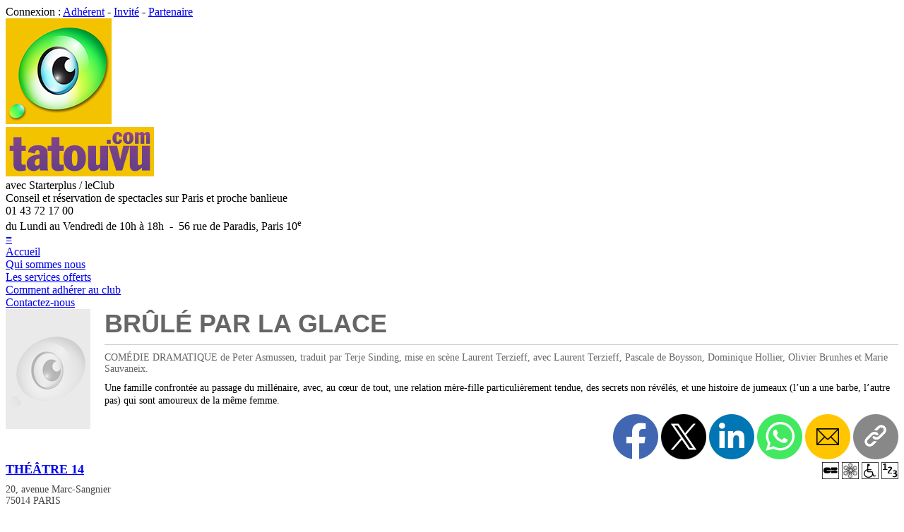

--- FILE ---
content_type: text/html; charset=UTF-8
request_url: http://www.tatouvu.com/w/wwa_FicheSpec/public/1727/spectacle-brule-par-la-glace.html
body_size: 19379
content:
<!DOCTYPE html>
<html xmlns="http://www.w3.org/1999/xhtml" xmlns:og="http://ogp.me/ns#" xml:lang="fr-FR" lang="fr-FR">
	<head>
		<!-- START PRE_HEAD -->

<meta charset="utf-8">

<meta http-equiv="X-UA-Compatible" content="IE=edge">
<meta http-equiv="Content-Security-Policy" content="default-src 'self';
	script-src 'self' 'unsafe-inline' 'unsafe-eval' https://www.googletagmanager.com;
	style-src 'self' 'unsafe-inline';
	img-src 'self' data: i.ytimg.com www.dailymotion.com www.googletagmanager.com *.tile.openstreetmap.org;
	frame-src 'self' https://www.youtube.com https://www.dailymotion.com https://player.vimeo.com https://www.google.com;
	connect-src 'self' https://www.google-analytics.com;
	object-src 'none';">

<meta name="generator" content="4D">
<meta name="author" content="www.lagoo.com">
<meta name="iphone" content="www.babdreams.com">
<meta name="publisher" content="Tatouvu">
<meta name="copyright" content="Copyright (c) 2004-2026 Tatouvu S.A.R.L.">


<meta name="robots" content="index, follow">

<meta name="description" content="L'actualité des spectacles et des théâtres sur Paris et sa région">



<meta name="viewport" content="width=device-width, initial-scale=1.0">

<meta name="theme-color" content="#FFFFFF">

<meta name="apple-itunes-app" content="app-id=431517872">
<meta name="google-play-app" content="app-id=com.lagoo.tatouvu"><!--jquery.smartbanner.js-->

<meta name="revisit-after" content="7 days">
<meta name="reply-to" content="info(a)tatouvu(.)com">
<meta name="owner" content="info(a)tatouvu(.)com">
<meta name="coverage" content="France">
<meta name="geo.country" content="fr">
<meta name="rating" content="General">
<meta name="distribution" content="Global">
<meta name="audience" content="all">
<meta name="category" content="Spectacle, Theatre, Concert, Sortie, Loisir, Reservation, Billet, Avis">

<link rel="home" href="http://www.tatouvu.com">


<link rel="sitemap" type="application/xml" href="http://www.tatouvu.com/w/wwa_SiteMapXML/sitemap.xml">

<link rel="shorcut icon" type="image/x-icon" href="/favicon.ico">
<link rel="icon" type="image/icon" href="/favicon.ico">
<link rel="apple-touch-icon" type="image/png" href="/apple-touch-icon.png">

<link rel="alternate" type="application/rss+xml" title="RSS - L'actu des spectacles" href="http://www.tatouvu.com/w/wwa_RssArti/articles.xml">		
<link rel="alternate" type="application/rss+xml" title="RSS - A l'affiche" href="http://www.tatouvu.com/w/wwa_RssSpec/spectacles.xml">

<link rel="stylesheet" href="/styles/style.css?v=3.1.1.1.0" type="text/css">

<link rel="stylesheet" href="/styles/responsive.css?v=3.1.1.1.1" type="text/css">




<script src="/scripts/tatouvu.js?v=6"></script>

<script src="/scripts/jquery/3.7.1/jquery-3.7.1.min.js"></script>


<script>
	// Define dataLayer and the gtag function.
	window.dataLayer = window.dataLayer || [];
	function gtag(){dataLayer.push(arguments);}

	// Default analytics_storage & ad_storage to 'denied'.
	gtag('consent', 'default', {
		'analytics_storage': 'denied',
		'ad_storage': 'denied'/*,
		'wait_for_update': 500*/
	});
</script>
<!-- Global site tag (gtag.js) - Google Analytics -->
<!--<script async src="https://www.googletagmanager.com/gtag/js?id=G-XDTXYKE9WR"></script>-->
<script>
	window.dataLayer = window.dataLayer || [];
	function gtag(){dataLayer.push(arguments);}
	
	var consent = getCookie("accept-cookies"); // tatouvu.js
	if (consent == "ok" || consent == "all" || consent == "analytics")
	{
		document.write('<'+'script async src="https://www.googletagmanager.com/gtag/js?id=G-XDTXYKE9WR"></'+'script>');
		
		gtag('js', new Date());
		/*gtag('config', 'UA-6564176-1');*/
		gtag('config', 'G-XDTXYKE9WR');
	}
</script>


<!-- END PRE_HEAD -->

		
		<link rel="canonical" href="http://www.tatouvu.com/w/wwa_FicheSpec/public/1727/spectacle-brule-par-la-glace.html">
		
		<meta name="keywords" content="BRÛLÉ PAR LA GLACE, spectacle, THÉÂTRE 14, théâtre, PARIS, avis, réservation, Starter Plus, Tatouvu, guide, sortie, conseil, critiques, reduc, online, billet, COMÉDIE DRAMATIQUE de Peter Asmussen, traduit par Terje Sinding, mise en scène Laurent Terzieff, avec Laurent Terzieff, Pascale de Boysson, Dominique Hollier, Olivier Brunhes et Marie Sauvaneix. " />
		
		<meta property="og:site_name" content="Tatouvu" />
		<meta property="og:title" content="BRÛLÉ PAR LA GLACE" />
		<meta property="og:description" content="COMÉDIE DRAMATIQUE de Peter Asmussen, traduit par Terje Sinding, mise en scène Laurent Terzieff, avec Laurent Terzieff, Pascale de Boysson, Dominique Hollier, Olivier Brunhes et Marie Sauvaneix. " />
		<meta property="og:type" content="website" />
		<meta property="og:locale" content="fr_FR" />
		<meta property="og:url" content="http://www.tatouvu.com/w/wwa_FicheSpec/public/1727/spectacle-brule-par-la-glace.html" />
		
		
		<meta name="twitter:card" content="summary" />
		<meta name="twitter:site" content="@Tatouvu" />
		<meta name="twitter:creator" content="@Tatouvu" />
		<meta name="twitter:title" content="BRÛLÉ PAR LA GLACE" />
		<meta name="twitter:description" content="COMÉDIE DRAMATIQUE de Peter Asmussen, traduit par Terje Sinding, mise en scène Laurent Terzieff, avec Laurent Terzieff, Pascale de Boysson, Dominique Hollier, Olivier Brunhes et Marie Sauvaneix. " />
		
		
		<meta name="starter:resp" content="BM" />
		
		<title>Tatouvu.com - Spectacle - BRÛLÉ PAR LA GLACE</title>
		
		<link rel="stylesheet" href="/scripts/fancybox/source/jquery.fancybox.css?v=2.1.5" type="text/css" media="screen" />
		<script defer src="/scripts/fancybox/source/jquery.fancybox.pack.js?v=2.1.5"></script>
		
		
		
		<link rel="stylesheet" href="/styles/fonts.css?v=1">
		
		<style>
			
			/*.spec_title { font-family: 'Arial Black', Gadget, sans-serif; font-size:24px; font-weight:bold; color:#666; }*/
			.spec_title { font-family:'Big Shoulders Display',sans-serif; font-size:36px; font-weight:900; color:#666; line-height:42px; }
			
			.resa_table { padding-top:0; background:#EEEEEE; }
			.resa_table table { width:100%; /*border:none;*/ border-spacing:1px; font-size:14px; }
			
			.resa_table thead tr { height:30px; background-color:#F4C300; }
			.resa_table th { color:#AB2900; font-weight:bold; text-align:center; }
			
			.resa_table tbody tr { height:30px; background-color:#FFF; }
			.resa_table td { color:#000; padding:2px; }
			
			.resa_table .selectable:hover { /*background-color:#F4C300;*/ }
			
			.actu li { margin-bottom: 5px; }
			.actu li:last-child { margin-bottom: 0px; }
			
			#progPublic { border-spacing:1px; padding-right:10px; }
			#progPublic thead td { text-align:center; color:#555555; padding:2px 5px 2px 5px; font-size:12px; }
			#progPublic tbody td { padding:2px 5px 5px 5px; vertical-align:bottom; }
			#progPublic tbody td div { background-color:#AB2900; color:white; padding:2px 5px 2px 5px; font-size:13px; margin-top:3px; }
			#progPublic a { background-color:#AB2900; color:white; }
			#progPublic a:hover {  }
			.weekend { background:#F5F5F5; }
			#progPublic .grey { background-color:#AAAAAA; }
			
			.video_spec { width:560px; height:315px; }
			
			.withPlayButton {
				display: inline-block;
				position:relative;
			}
			/*.withPlayButton:hover:before {
				background-color: transparent;
			}*/
			/*.withPlayButton:before {
				content: "";
				width: 100%;
				height: 100%;
				position: absolute;
				background-color: rgba(0, 0, 0, 0.3);
				left: 0; top: 0;
				-o-transition-property: all;
				-o-transition: 0.2s ease;
				-moz-transition-property: all;
				-moz-transition: 0.2s ease;
				-webkit-transition-property: all;
				-webkit-transition: 0.2s ease;
				transition-property: all;
				transition: 0.2s ease;
				margin: 0;
			}*/
			.withPlayButton:after {
				content: "";
				position: absolute;
				width: 60px;
				height: 60px;
				top: 50%; left: 50%;
				transform: translate(-50%,-50%);
				background: url('/images/picto/play-button.png');
				background-size: cover;
			}
			
			.repr_bell { width:18px; height:18px; position:relative; margin-left:5px; margin-bottom:-4px; cursor:pointer; }
			
			#emailPanel { width:500px; height:auto; top:50%; left:50%; margin-top:-180px; margin-left:-250px;}
			
			#wEmailTexte { width:95%; height:100px; resize: none; }
			
		</style>
		
		
		<style>
			
			@media (max-width: 500px) {
				#emailPanel { width:100%; left:unset; margin-left:unset; }
			}
			
			@media (max-width: 728px) {
				.video_spec { width:100%; height:auto; aspect-ratio:560/315; }
				.withPlayButton { width:100%; }
			}
			
		</style>
		
		
		<script>
			
			var tabNoSC = new Array();
			var tabNomSC = new Array();
			var tabPrenomSC = new Array();
			var tabEmailSC = new Array();
			
			function showEmailPanel()
			{
				showBackground('backgroundPanel');
				
				document.emailForm.wEmailTexte.value = '';
				checkSize('wEmailTexte', 500);
				
				//showDialog('emailPanel');
				document.getElementById('emailPanel').style.display = "block";
				document.emailForm.wNoSC.focus();
				
				return false;
			}
			
			function closeEmailPanel()
			{
				hideDialog('emailPanel');
				hideBackground('backgroundPanel');
				
				return false;
			}
			
			function sendEmail()
			{
				if (document.emailForm.wNomSC.value.length < 2)
				{
					alert('Veuillez saisir le nom du destinataire...');
					document.emailForm.wNomSC.focus();
					return false;
				}
				if (document.emailForm.wPrenomSC.value.length < 2)
				{
					alert('Veuillez saisir le prenom du destinataire...');
					document.emailForm.wPrenomSC.focus();
					return false;
				}
				if (document.emailForm.wEmailSC.value.length < 5)
				{
					alert('Veuillez saisir l\'adresse email du destinataire...');
					document.emailForm.wEmailSC.focus();
					return false;
				}
				if (! estEmailValide(document.emailForm.wEmailSC.value))
				{
					alert('L\'adresse email du destinataire n\'est pas valide...');
					document.emailForm.wEmailSC.focus();
					return false;
				}
				/*if (document.emailForm.wEmailTexte.value == '')
				{
					alert('Veuillez saisir votre message...');
					document.emailForm.wEmailTexte.focus();
					return false;
				}*/
				
				ok = confirm("Voulez-vous vraiment envoyer le message ?");
				
				return ok;
			}
			
			function checkSize(id, max)
			{
				var elem  =  document.getElementById( id );
				var len = elem.value.length;
				if ( len > max ) {
					elem.value = elem.value.substring( 0, max );
					len = max;
				}
				document.getElementById( id + 'Length' ).innerHTML = len;
			}
			
			function changePop()
			{
				var form = emailForm;
				if (form.elements['wNoSC'].selectedIndex == 0)
				{
					form.wNomSC.value = '';
					form.wPrenomSC.value = '';
					//form.wTelSC.value = '';
					form.wEmailSC.value = '';
					form.wNomSC.focus();
				}
				if (form.elements['wNoSC'].selectedIndex>0)
				{
					var noSC = form.elements['wNoSC'].value;
					
					for (var i=0; i<tabNoSC.length; i++)
					{
						if (tabNoSC[i] == noSC)
						{
							form.wNomSC.value = tabNomSC[i];
							form.wPrenomSC.value = convertAccent(tabPrenomSC[i]);
							//form.wTelSC.value = tabTelSC[i];
							form.wEmailSC.value = tabEmailSC[i];
							form.wEmailTexte.focus();
							break;
						}
					}
				}
			}
			
			function handleKeyPress()
			{
				//alert(window.event.keyCode);
				if (window.event.keyCode == 27)
				{
					document.emailForm.cancel.click();
				}
			}
			
			function clickPicture()
			{
				var pictLink =  document.getElementById('pictureLink');
				if (pictLink)
				{
					var e = document.createEvent('MouseEvents');
   					e.initEvent( 'click', true, true );
    				pictLink.dispatchEvent(e);
				}
			}
			
			/*** AJAX ***/
			
			var host = 'http://www.tatouvu.com/w';
			var ajax = null;
			
			function doRequest(method, url, data, completion)
			{
				if (ajax == null)
					ajax = new XMLHttpRequest(); // new getXMLObject(); // search.js
	
				if (ajax)
				{
					ajax.open(method, url, true);
					ajax.setRequestHeader("Content-type","application/x-www-form-urlencoded");
					ajax.onreadystatechange = function()
					{
						//console.log("ajax.readyState = " + ajax.readyState);
					
						if (ajax.readyState == 4)
						{
							if (ajax.status == 200)
							{
								//console.log("ajax.responseText = " + ajax.responseText);
						
								var response = JSON.parse(ajax.responseText);
								if (response.status == 'OK')
								{
									if (completion)
										completion();
								}
								else if (response.status == 'ERR')
								{
									alert('Le serveur a retourné une erreur...');
								}
								else
								{
									alert('Serveur indisponible...');
								}
							}
							else
							{
								alert('Problème de connexion...');
							}
						}
					}
					//ajax.send("spec="+noSpec);
					ajax.send(data);
				}
			}
			
			/*** FOLLOW SPEC ***/
			
			var noSpec = 1727;
			var isFollowing = false;
			var nbFollower = 0;
			
		
			function updateFollowButton()
			{
				var button = document.getElementById('follow_button');
				if (button)
				{
					button.innerHTML = isFollowing ? 'NE PLUS SUIVRE' : 'SUIVRE';
					button.className = isFollowing ? 'small_unfollow_button' : 'small_follow_button';
				}
			}
		
			function updateNbFollower()
			{
				var e = document.getElementById('nb_follower');
				if (e)
				{
					e.innerHTML = ''+nbFollower;
				}
			
				var s = document.getElementById('nb_follower_s');
				if (s)
				{
					s.innerHTML = nbFollower > 1 ? 'abonnés' : 'abonné';
				}
			}
			
			function followButtonClicked()
			{
				if (isFollowing)
				{
					if (confirm('Confirmez : Ne plus suivre ?'))
					{
						doRequest('POST', host+'/wwa_Ajax_UnfollowSpec', "spec="+noSpec, function() {
							nbFollower--;
							isFollowing = false;
							updateFollowButton();
							updateNbFollower();
						});
					}
				}
				else
				{
					doRequest('POST', host+'/wwa_Ajax_FollowSpec', "spec="+noSpec, function() {
						nbFollower++;
						isFollowing = true;
						updateFollowButton();
						updateNbFollower();
					});
				}
			}
			
			/*** Share ***/
			
			var url = "http://www.tatouvu.com/w/wwa_FicheSpec/public/1727/spectacle-brule-par-la-glace.html";
		
			function shareFacebook()
			{
				window.open("https://www.facebook.com/sharer/sharer.php?u=" + encodeURIComponent(url), "_blank");
			}
		
			function shareTwitter()
			{
				window.open("https://twitter.com/intent/tweet?url=" + encodeURIComponent(url), "_blank");
			}
		
			function shareLinkedin()
			{
				window.open("https://www.linkedin.com/sharing/share-offsite/?url=" + encodeURIComponent(url), "_blank");
			}
		
			function shareInstagram()
			{
				window.open("https://www.instagram.com/sharer.php?u=" + encodeURIComponent(url), "_blank");
			}
		
			function shareWhatsapp()
			{
				window.open("https://wa.me/?text=" + encodeURIComponent(url), "_blank");
			}
		
			function shareWhatsappMobile()
			{
				window.open("whatsapp://send?text=" + encodeURIComponent(url), "_blank");
			}
		
			function shareEmail()
			{
				window.open("mailto:?body=" + encodeURIComponent(url), "_blank");
			}
		
			function fallbackCopyTextToClipboard(text)
			{
				var textArea = document.createElement("textarea");
				textArea.value = text;

				// Avoid scrolling to bottom
				textArea.style.top = "0";
				textArea.style.left = "0";
				textArea.style.position = "fixed";

				document.body.appendChild(textArea);
				textArea.focus();
				textArea.select();

				try
				{
					var successful = document.execCommand('copy');
					/*var msg = successful ? 'successful' : 'unsuccessful';
					console.log('Fallback: Copying text command was ' + msg);*/
				}
				catch (err)
				{
					//console.error('Fallback: Oops, unable to copy', err);
				}

				document.body.removeChild(textArea);
			}
		
			function copyTextToClipboard(text)
			{
				if (!navigator.clipboard)
				{
					fallbackCopyTextToClipboard(text);
					return;
				}
				navigator.clipboard.writeText(text).then(function() {
					//console.log('Async: Copying to clipboard was successful!');
				}, function(err) {
					//console.error('Async: Could not copy text: ', err);
				});
			}
		
			function copyLink()
			{
				//this.clipboard.copyFromContent(url)
				/*if (typeof window.navigator.clipboard != 'undefined')
				{
					window.navigator.clipboard.writeText(url);
				}
				else
				{
					//document.execCommand("copy");
				}*/
				copyTextToClipboard(url);
			}
			
			/*** Deep link ***/
			
		
		
		
			
			/*** FOLLOW REPR ***/
			
			var followedRepr = [];
			
			function onMouseOverRepr(repr)
			{
				$('#img-repr-'+repr).attr('src', '/images/picto/notif-full-yellow.png')
			}
			
			function onMouseOutRepr(repr)
			{
				if (followedRepr.indexOf(repr) < 0)
					$('#img-repr-'+repr).attr('src', '/images/picto/notif-full-grey.png')
				else
					$('#img-repr-'+repr).attr('src', '/images/picto/notif-full-red.png')
			}
			
			function toggleFollowRepr(repr)
			{
				if (followedRepr.indexOf(repr) < 0)
				{
					if (confirm('Me prévenir en cas de disponibilité ?'))
					{
						doRequest('POST', host+'/wwa_Ajax_FollowRepr', "repr="+repr, function() {
							followedRepr.push(repr);
							$('#img-repr-'+repr).attr('src', '/images/picto/notif-full-red.png')
						});
					}
				}
				else
				{
					if (confirm('Ne plus me prévenir ?'))
					{
						doRequest('POST', host+'/wwa_Ajax_UnfollowRepr', "repr="+repr, function() {
							followedRepr.splice(followedRepr.indexOf(repr), 1);
							$('#img-repr-'+repr).attr('src', '/images/picto/notif-full-grey.png')
						});
					}
				}
			}
			
		</script>
		
		<script type="application/ld+json">
{
	"@context": "https://schema.org",
	"@graph": [

		{
			"@context": "https://schema.org",
			"@type": "WebSite",
			"name": "Tatouvu",
			"url": "http://www.tatouvu.com"
		},

		{
			"@context": "https://schema.org",
			"@type": "Organization",
			"name": "Tatouvu",
			"logo": "http://www.tatouvu.com/images/oeil-150.png",
			"url": "http://www.tatouvu.com",
			"address": {
				"@type": "PostalAddress",
				"addressLocality": "Paris",
				"postalCode": "75010",
				"streetAddress": "56 rue de Paradis",
				"addressCountry": "FR"
			},
			
			
			"aggregateRating": {
				"@type": "AggregateRating",
				"ratingValue": "4.83",
				"reviewCount": "703"
			},
			
			"contactPoint": [
				{
					"@type": "ContactPoint",
					"telephone": "+33 (0)1 43 72 17 00",
					"contactType": "customer service",
					"hoursAvailable": {
						"@type": "OpeningHoursSpecification",
						"dayOfWeek": ["Monday","Tuesday","Wednesday","Thursday","Friday"],
						"opens": "10:00:00+02:00",
						"closes": "18:00:00+02:00"
					}
				}
			],
			"sameAs": [
				"https://www.facebook.com/Tatouvu.StarterPlus/",
				"https://twitter.com/Tatouvu",
				"https://www.instagram.com/starterplustatouvu/",
				"https://www.youtube.com/user/Starterplus1Tatouvu",
				"https://www.pagesjaunes.fr/pros/09058688",
				"https://maps.app.goo.gl/T9a56nrupX3FWyh67"
			]
		},

		{
			"@context": "https://schema.org/",
			"@type": "WebPage",
			"name": "BRÛLÉ PAR LA GLACE",
			"url": "http://www.tatouvu.com/w/wwa_FicheSpec/public/1727/spectacle-brule-par-la-glace.html",
			"inLanguage": "fr",
			"dateCreated": "1999-12-01T00:00:00+00:00",
			"dateModified": "2000-03-30T00:00:00+00:00",
			"breadcrumb": {
				"@type": "BreadcrumbList",
				"itemListElement": [
					{
						"@type": "ListItem",
						"position": "1",
						"name": "Accueil",
						"item": "http://www.tatouvu.com"
					},
					{
						"@type": "ListItem",
						"position": "2",
						"name": "Spectacles",
						"item": "http://www.tatouvu.com/w/wwa_ListeSpecTous/public/tous-les-spectacles.html"
					}
				]
			}
		},
		
		{
			"@context": "https://schema.org",
			"@type": "TheaterEvent",
			"name": "BRÛLÉ PAR LA GLACE",
			"url": "http://www.tatouvu.com/w/wwa_FicheSpec/public/1727/spectacle-brule-par-la-glace.html",
			
			"description": "COMÉDIE DRAMATIQUE de Peter Asmussen, traduit par Terje Sinding, mise en scène Laurent Terzieff, avec Laurent Terzieff, Pascale de Boysson, Dominique Hollier, Olivier Brunhes et Marie Sauvaneix. ",
			
			"location": {
				"@type": "Place",
				"name": "THÉÂTRE 14",
				"url": "http://www.tatouvu.com/w/wwa_FicheThea/public/9/theatre-14.html",
				
				"sameAs": "http://theatre14.fr/",
				
				"address": {
					"@type": "PostalAddress",
					"addressLocality": "PARIS",
					"postalCode": "75014",
					"streetAddress": "20, avenue Marc-Sangnier",
					"addressCountry": "FR"
				}
			},
			"organizer": {
				"@type": "Organization",
				"name": "THÉÂTRE 14",
				"url": "http://www.tatouvu.com/w/wwa_FicheThea/public/9/theatre-14.html"
			},
			
        	
			"startDate": "2000-02-01T00:00:00+00:00",
			
			
        	"endDate": "2000-03-25T00:00:00+00:00",
        	
        	"eventAttendanceMode": "https://schema.org/OfflineEventAttendanceMode",
			"eventStatus": "https://schema.org/EventScheduled"
		}
		
	]
}
		</script>
		
		<!-- START POST_HEAD -->

<!-- Walou -->

<!-- END POST_HEAD -->

	</head>
	
	<body>
		<!-- START PRE_BODY -->

<noscript>
<div align="center">
	<div class="noscript">
		<div class="noscript-inner">
		<p><strong>Il semble que JavaScript soit d&eacute;sactiv&eacute;.</strong></p>
		<p>Vous devez activer JavaScript pour utiliser toutes les fonctionnalit&eacute;s du site.</p>
		</div>
	</div>
</div>
</noscript>



<div id="header_login">
	<div id="header_login_inner">
		<div id="header_search" style="display:none">
			<input id="header_search_input" type="text" name="search" placeholder="Recherche..." autocomplete="off" onfocus="tatouvu_search_focus(this)" onblur="tatouvu_search_blur(this)" oninput="tatouvu_search_input(this, 'http://www.tatouvu.com/w/wwa_Ajax_Search')">
			
			<div id="header_avis">
				<a href="http://www.tatouvu.com/w/wwa_ListeAvis/temoignages-des-adherents.html">Avis des adh&eacute;rents<!--&#x2605;&#x2605;&#x2605;&#x2605;&#x2605;--><div style="display:inline-block; position:relative; left:10px; top:3px;"><img class="img_star_19" src="/images/notes/star.png" align="top" alt=""><img class="img_star_19" src="/images/notes/star.png" alt=""><img class="img_star_19" src="/images/notes/star.png" alt=""><img class="img_star_19" src="/images/notes/star.png" alt=""><img class="img_star_19" src="/images/notes/halfstargrey.png" alt=""></div></a>
			</div>
			
		</div>
		<script>
			tatouvu_search_init();
		</script>
		
			Connexion : <a href="https://www.tatouvu.com/w/wwa_LoginAdh/acces-adherent.html" title="Acc&egrave;s adh&eacute;rent">Adh&eacute;rent</a> - <a href="https://www.tatouvu.com/w/wwa_LoginInv/acces-invite.html" title="Acc&egrave;s invit&eacute;">Invit&eacute;</a> - <a href="https://www.tatouvu.com/w/wwa_LoginPro/acces-partenaire.html" title="Acc&egrave;s partenaire">Partenaire</a>
		
	</div>
</div>

<div id="header">
	<div id="header_inner">
		
		<div id="header_logo">
			
				<a href="http://www.tatouvu.com/" title="Accueil">
			
			<img id="header_logo_img" src="/images/oeil-150.png" alt=""></a>
		</div>
		
		<div id="header_title">
			
				<a href="http://www.tatouvu.com/" title="Accueil">
			
			<img id="header_title_img" src="/images/tatouvu-210x70.png" alt=""></a>
		</div>
		
		<div id="header_starter">
			<div id="header_starter_title">
				avec Starterplus / leClub
			</div>
			<div id="header_starter_subtitle">
				Conseil et r&eacute;servation de spectacles sur Paris et proche banlieue
			</div>
		</div>
		
		<div id="header_phone">
			<div id="header_phone_title">
				01 43 72 17 00
			</div>
			<div id="header_phone_subtitle">
				du Lundi au Vendredi de 10h &agrave; 18h&nbsp; - &nbsp;56 rue de Paradis, Paris 10<sup>e</sup>
			</div>
		</div>
		
		<div id="search_result" style="display:none">
		</div>
		
		<div id="menu_background" style="display:none" onclick="toggleMenu();">
		</div>
		
		<div id="menu_button">
			<a href="#" title="Menu" onclick="toggleMenu(); return false;">≡</a>
		</div>
		<script>
			function toggleMenu()
			{
				/*var right_menu = document.getElementById('right_menu');
				if (right_menu.style.display == 'none')
					right_menu.style.display = 'inline-block';
				else
					right_menu.style.display = 'none';*/
				
				var right_menu = $("#right_menu");
				var menu_background = $("#menu_background");
				if (right_menu.css('display') == "none")
				{
					right_menu.css("display", "inline-block");
					//document.getElementById('right_menu').classList.remove("right_menu_hidden");
					menu_background.css("display", "block");
					right_menu.scrollTop(0);
				}
				else
				{
					right_menu.css("display", "none");
					//document.getElementById('right_menu').classList.add("right_menu_hidden");
					menu_background.css("display", "none");
				}
			}
			
			window.addEventListener("resize", function() {
				/*var right_menu = $("#right_menu");
				if (window_Width() > 1048 && right_menu.css('display') == "none")
				{
					right_menu.css("display", "inline-block");
				}*/
			});
			
		</script>
		
	</div>
</div>

<div id="header_menu">
	<div id="header_menu_inner">
		
		<div class="header_menu_item"><a href="http://www.tatouvu.com/" title="Accueil">Accueil</a></div>
		<div class="header_menu_item padding_left"><a href="http://www.tatouvu.com/w/wwa_FicheArti/webid/5/qui-sommes-nous.html" title="Qui sommes-nous ?" class="">Qui sommes nous</a></div>
		<div class="header_menu_item padding_left"><a href="http://www.tatouvu.com/w/wwa_FicheArti/webid/7/nos-services.html" title="Nos services" class="">Les services offerts</a></div>
		
		<div class="header_menu_item padding_left"><a href="http://www.tatouvu.com/w/wwa_FicheArti/webid/11/comment-adherer.html" title="Comment adh&eacute;rer ?" class="">Comment adh&eacute;rer au club</a></div>
		
		<div class="header_menu_item padding_left"><a href="http://www.tatouvu.com/w/wwa_Contact/contact.html" title="Contactez-nous" class="">Contactez-nous</a></div>
		
	</div>
</div>

<div class="page">
	
	<div class="content">
		
		<div class="content_center">

<!-- END PRE_BODY -->

		
		
		<div id="appdiv" class="white_bloc margin_bottom_20" style="display:none; margin-top:0; /*margin-bottom:20px;*/">
			<div style="float:right; margin-top:-2px;">
				<a href="tatouvu://spectacle/1727" class="red_button">Ouvrir dans l'appli</a>
			</div>
			<div style="font-size:18px;">
				Si vous avez install&eacute; l'application Tatouvu :
			</div>
		</div>
		<script>
			if (navigator.userAgent.match(/Android/i) || navigator.userAgent.match(/iPhone|iPad|iPod/i))
			{
				document.getElementById("appdiv").style.display = "block";
			}
		</script>
		
		
		
		
		
		
		<div class="white_page">
			
			
			
			
			<!--<table border="0" cellpadding="0" cellspacing="2" width="100%">
			<tr>
			<td width="140" valign="top">-->
			<div style="display:grid; grid-template-columns:140px minmax(0, 1fr);">
			<div>
			
			
			
			<img width="120" height="170" src="/images/icon/non-dispo.png" alt="" class="img_spec" />
			
			
			
			<br>
			
			
			
			<br>
			<div>
				
				
				
				
				
				
			</div>
			<br>
			
			
			
			
			
			
			
			<!--</td>
			<td valign="top">-->
			</div>
			<div>
			
			
			
			
			<div class="spec_title">
				BRÛLÉ PAR LA GLACE
			</div>
			
			
			
			<hr style="height:1px; background-color:#CCCCCC; border:none;">
			
			
			
			
			
			<div style="font-size:14px; color:#666; margin-top:10px;">
				COMÉDIE DRAMATIQUE de Peter Asmussen, traduit par Terje Sinding, mise en scène Laurent Terzieff, avec Laurent Terzieff, Pascale de Boysson, Dominique Hollier, Olivier Brunhes et Marie Sauvaneix. 
			</div>
			
			
			
			
			
			<div id="resume" style="font-size:14px; margin-top:10px; line-height:1.3em;">Une famille confrontée au passage du millénaire, avec, au cœur de tout, une relation mère-fille particulièrement tendue, des secrets non révélés, et une histoire de jumeaux (l’un a une barbe, l’autre pas) qui sont amoureux de la même femme.</div>
			<script>
				var resume = document.getElementById('resume');
				var resumeTxt = resume.innerHTML;
				resume.innerHTML = resumeTxt.replaceAll('\n','<br>');
			</script>
			
			
			
			
			
			
			
			
			
			
			
			
			
			
			
			
			
			
			
			
			
			
			
			
			<div style="margin-top:10px; text-align:right;">
				
				<div style="display:inline-block;">
					<img src="/images/icon/share_facebook.png" class="share_button" onclick="shareFacebook()" title="Partager sur Facebook" alt="" />
					<img src="/images/icon/share_x.png" class="share_button" onclick="shareTwitter()" title="Partager sur X" alt="" />
					<img src="/images/icon/share_linkedin.png" class="share_button" onclick="shareLinkedin()" title="Partager sur Linkedin" alt="" />
					<img src="/images/icon/share_whatsapp.png" class="share_button" onclick="shareWhatsapp()" title="Partager sur Whatsapp" alt="" />
					<img src="/images/icon/share_email.png" class="share_button" onclick="shareEmail()" title="Envoyer par email" alt="" />
					<img src="/images/icon/share_link.png" class="share_button" onclick="copyLink()" title="Copier le lien" alt="" />
				</div>
			</div>
			
			
			<!--</td>
			</tr>
			</table>-->
			</div>
			</div>
			
			
			
			
		</div>
		
		
		
		<div class="white_bloc">
			<div style="float:right">
				<img width="24" height="24" src="/images/picto/cb.gif" title="Paiement par carte accept&eacute;" alt="" />
				<img width="24" height="24" src="/images/picto/clim.gif" title="Salle climatis&eacute;e" alt="" />
				<img width="24" height="24" src="/images/picto/handi.gif" title="Acc&egrave;s handicap&eacute;s" alt="" />
				<img width="24" height="24" src="/images/picto/num.gif" title="Places num&eacute;rot&eacute;es" alt="" />
			</div>
			
			<div style="font-size:18px; font-weight:bold; margin-bottom:10px;">
				<a href="/w/wwa_FicheThea/public/9/theatre-14.html">THÉÂTRE 14</a>
			</div>
			
			<div style="font-size:14px; color:#444444;">
				20, avenue Marc-Sangnier<br>
				
				75014 PARIS<br>
				
				M&deg; Porte de Vanves<br>
				
				
				T&eacute;l: 01 45 45 49 77<br>
				
				
				Web: <a href="http://theatre14.fr" target="_blank">theatre14.fr</a><br>
				
				
				<br>
				&nbsp;&gt;&nbsp;<a href="http://maps.google.com/maps?f=q&hl=fr&q=20, avenue Marc-Sangnier,+75014+PARIS,+France&z=16&om=1&iwloc=addr" target="_blank"><b>Plan d'acc&egrave;s</b></a> (Google Maps)
				
				
				<br>&nbsp;&gt;&nbsp;<a href="http://www.ratp.fr/informer/picts/plans/pdf/reseaux/metro.pdf" target="_blank" title="Fichier PDF du plan de m&eacute;tro"><b>Plan du m&eacute;tro</b></a> (RATP)
				
			</div>
				
			<div align="right">
				<a href="/w/wwa_FicheThea/public/9/theatre-14.html" class="small_grey_button">Voir tous les d&eacute;tails</a>
			</div>
		</div>
		
		
		<div class="white_bloc" style="background:#fee7e3">
			<div style="font-size:16px; text-align:center;">
				
					
						Le spectacle s'est jou&eacute; dans ce lieu du 01/02/2000 au 25/03/2000.
					
				
			</div>
		</div>
		
		
		<div class="white_bloc">
			<div style="font-size:18px; font-weight:bold; color:#888888; margin-bottom:10px;">
				CONDITIONS GRAND PUBLIC
			</div>
			
			<div style="font-size:14px;">
				 Dur&eacute;e 2h00.
				<p>
			</div>
		</div>
		
		
		
		
			<div class="white_bloc">
				<div style="font-size:18px; font-weight:bold; color:#888888; margin-bottom:10px;">
					CONDITIONS ADH&Eacute;RENTS
				</div>
				<div style="font-size:14px;">
					Pour voir les conditions sur ce spectacle et r&eacute;server, connectez-vous avec votre compte.
				</div>
				<div align="right" style="margin-top:5px;">
					<a href="/w/wwa_LoginAdh?url=wwa_FicheSpec/1727" class="small_grey_button">Acc&egrave;s adh&eacute;rent</a>
				</div>
				<div style="margin-top:10px; font-size:14px;">
					<hr style="background:#AAAAAA;" />
					<div style="margin-top:10px; margin-bottom:5px; color:#888888; font-weight:bold;">
						VOUS N’&Ecirc;TES PAS ENCORE ADH&Eacute;RENT ?
					</div>
					<div style="line-height:20px;">
						Renseignez vous sur « <b><a href="/w/wwa_FicheArti/webid/7/nos-services.html">Les services offerts</a></b> » ou appelez-nous au <span style="color:#AB2900; font-weight:bold;">01 43 72 17 00</span> et profiter d’invitations et/ou de tarifs r&eacute;duits (jusqu'&agrave; <span style="color:red; font-weight:bold;">-70%</span>) sur tous nos spectacles.
					</div>
				</div>
				<div align="right" style="margin-top:5px;">
					<a href="/w/wwa_FicheArti/webid/11/comment-adherer.html" class="small_grey_button">Voir comment adh&eacute;rer</a>
				</div>
			</div>
		
		
		
		
		
		
		
		
		
		
		
		
		
		
		
		
		
		
		
		
		<div id="backgroundPanel" style="position:fixed; background:#000; opacity:0.8; filter:alpha(opacity=80); top:0px; left:Opx; width:100%; height:100%; display:none; z-index:9998;">
		</div>
		
		<div id="emailPanel" style="position:fixed; background:#fff; display:none; z-index:9999; border-radius:10px; -moz-border-radius:10px;" onKeyUp="handleKeyPress()">
			
			<div style="width:100%; text-align:center; background-color:#AB2900; color:white; font-size:16px; font-weight:bold; padding:5px 0; border-top-left-radius:10px; border-top-right-radius:10px; -moz-border-top-left-radius:10px; -moz-border-top-right-radius:10px;">
				Recommander ce spectacle &agrave; un ami
			</div>
			
			<div style="padding:10px;">
			<form name="emailForm" action="/w/wwa_EmailSpec" method="post" onSubmit="return sendEmail();">
			<input type="hidden" name="wSpecID" value="1727">
			<script>
				document.write('<input type="hidden" name="wURLSuite" value="' + window.location.href + '">');
			</script>
			<font color="#505050">Nous allons envoyer un message avec un lien vers le spectacle sur le site Tatouvu. Votre nom et votre adresse email seront transmis au destinataire. Vous pouvez ajouter un petit message personnel qui sera joint au mail.</font><br>
			
			<hr noshade size="1" color="#AB2900" />
			
			<span style="font-weight:bold; color:#AB2900;">LE DESTINATAIRE</span>&nbsp;
			<select name="wNoSC" size="1" onchange="changePop();">
			<option value="0" selected>-- Nouveau --</option>
			<script>
			<!--
				for (i=0; i<tabNoSC.length; i++)
				{
					document.write('<option value="'+tabNoSC[i]+'">'+tabNomSC[i]+' '+tabPrenomSC[i]+'</option>');
				}
			//-->
			</script>
			</select>
			<br>
			
			<table border="0">
			<tr><td><label for="wNomSC">&nbsp;Nom : </label></td><td><input type="text" id="wNomSC" name="wNomSC" size="30" value="" maxlength="50" class="text" /></td></tr>
			<tr><td><label for="wPrenomSC">&nbsp;Pr&eacute;nom : </label></td><td><input type="text" id="wPrenomSC" name="wPrenomSC" size="30" value="" maxlength="50" class="text" /></td></tr>
			<tr><td><label for="wEmailSC">&nbsp;Email : </label></td><td><input type="text" id="wEmailSC" name="wEmailSC" size="40" value="" maxlength="50" class="text" /></td></tr>
			</table>
			
			<hr noshade size="1" color="#AB2900" />
			
			<div>
				<label for="wEmailTexte">&nbsp;Votre message (<span id="wEmailTexteLength">0</span>/500)</label><br>
				<textarea name="wEmailTexte" id="wEmailTexte" maxlength="500" onfocus="checkSize('wEmailTexte', 500);" onkeyup="checkSize('wEmailTexte', 500);"></textarea>
			</div>
			
			<div style="margin-top:10px; text-align:center;">
				<input type="button" name="cancel" class="small_grey_button" onclick="closeEmailPanel();" value="Annuler" /><input type="submit" name="send" class="small_grey_button" style="margin-left:10px;" zzonclick="sendEmail();" value="Envoyer le message" />
			</div>
			
			</form>
			</div>
			
		</div>
		
		<script>
			$(document).ready(function() {
				$(".fancybox").fancybox();
			});
		</script>
		
		<!-- START POST_BODY -->

		</div><!--content_center-->
		
		<div id="right_menu" class="content_right">
			
			
			
			<div id="right_margin_top">
			</div>
			
			
			<div class="bloc300_jaune">
				<div style="height:40px; text-align:center;">
					<div style="font-size:18px; font-weight:bold; padding-top:10px;">
						<a href="https://www.tatouvu.com/w/wwa_Inscription/adhesion-en-ligne.html" title="Adh&eacute;sion en ligne">Adh&eacute;sion en ligne</a>
					</div>
				</div>
			</div>
			
			
			
			<div class="bloc300_jaune">
				<div style="height:40px; text-align:center;">
					<div style="font-size:18px; font-weight:bold; padding-top:10px;">
						<a href="http://www.tatouvu.com/w/wwa_Offrir/offrir-une-carte-cadeau.html" title="Offrir une carte cadeau">Offrir une carte cadeau</a>
					</div>
				</div>
			</div>
			
			
			
			<div class="bloc300_blanc">
				<div class="menu_separator_collapsible">
					CONNEXION
				</div>
				<div class="menu_content_collapsible">
					<div style="padding-top:10px; padding-bottom:10px;">
						<div class="menu_title">
							<a href="https://www.tatouvu.com/w/wwa_LoginAdh/acces-adherent.html" title="Acc&egrave;s adh&eacute;rent">Acc&egrave;s adh&eacute;rent</a>
						</div>
						<div class="menu_title padtop5">
							<a href="https://www.tatouvu.com/w/wwa_LoginInv/acces-invite.html" title="Acc&egrave;s invit&eacute;">Acc&egrave;s invit&eacute;</a>
						</div>
						<div class="menu_title padtop5">
							<a href="https://www.tatouvu.com/w/wwa_LoginPro/acces-partenaire.html" title="Acc&egrave;s partenaire">Acc&egrave;s partenaire</a>
						</div>
					</div>
				</div>
			</div>
			
			
			
			
			
			
			
			
			
			
			
			
			
			
			
			
			
			
			
			
			
			
			<div class="bloc300_blanc">
				<div class="menu_separator">
					ACTUALIT&Eacute;S
				</div>
				<div class="menu_content">
					
					<div class="menu_title">
						<a href="http://www.tatouvu.com/" title="Accueil, Fil d'actualit&eacute;">Fil d'actualit&eacute;</a>
					</div>
					
					
					
					<div class="menu_title padtop5">
						<a href="http://www.tatouvu.com/w/wwa_ListeSpecNew/public/nouveaux-spectacles.html" title="Nouveaux spectacles sur le site">Les nouveaux spectacles sur le site</a>
					</div>
					
					<div class="menu_title padtop5">
						<a href="http://www.tatouvu.com/w/wwa_ListeSpecPremieres/public/spectacles-qui-commencent.html" title="Les spectacles qui commencent">Ce sont leurs premi&egrave;res</a> / <a href="http://www.tatouvu.com/w/wwa_ListeSpecDernieres/public/spectacles-qui-finissent.html" title="Les spectacles qui finissent">derni&egrave;res</a>
					</div>
					
					
 					
 					
					
					
					<div class="menu_title red padtop5">
						<a href="http://www.tatouvu.com/w/wwa_ListeSoirees/dernieres-soirees-starter-plus.html">Derni&egrave;res soir&eacute;es Starter Plus</a>&nbsp;&nbsp;<span style="color:white;font-size:10px;font-weight:bold;background:red;padding-left:2px;padding-right:2px">NOUVEAU</span>
					</div>
					
					
					
					<div class="menu_title red padtop5">
						<a href="http://www.tatouvu.com/w/wwa_Newsletter/recevoir-la-newsletter.html">Recevoir la newsletter</a>&nbsp;&nbsp;<span style="color:white;font-size:10px;font-weight:bold;background:red;padding-left:2px;padding-right:2px">NOUVEAU</span>
					</div>
					
					
					
					
				</div>
			</div>
			
			
			
			<div class="bloc300_blanc">
				<div class="menu_separator">
					RECHERCHES
				</div>
				<div class="menu_content">
					
					<div class="menu_title">
						<a href="http://www.tatouvu.com/w/wwa_ListeSpecTous/public/tous-les-spectacles.html" title="Tous les spectacles">Les spectacles &agrave; l'affiche</a>
					</div>
					
					<div class="menu_title padtop5">
						<a href="http://www.tatouvu.com/w/wwa_ListeSpecGenre/public/recherche-par-genre.html" title="Recherche par genre">Recherche par genre</a>
					</div>
					
					
					
					
					
					<div class="menu_title padtop5">
						<a href="http://www.tatouvu.com/w/wwa_Recherche/public/rechercher-un-spectacle.html" title="Rechercher un spectacle">Recherche multicrit&egrave;re</a>
					</div>
					
					<div class="menu_title padtop5">
						<a href="http://www.tatouvu.com/w/wwa_ListeSpecUnique/public/representations-uniques.html" title="Les spectacles avec une seule repr&eacute;sentation">Repr&eacute;sentations uniques</a>
					</div>
					
					
					
					<!-- offre et promo -->
					
					<!-- le classement des adhérents -->
					
					<!-- le top 20 -->
					
					<!-- les derniers commentaires -->
					
					<!-- Nous avons vu pour vous -->
					
					<div class="menu_title padtop5">
						<a href="http://www.tatouvu.com/w/wwa_ListeThea/public/les-salles.html" title="Les salles">Les salles</a> / <a href="http://www.tatouvu.com/w/wwa_Maps/public/geolocalisation-des-salles.html" title="G&eacute;olocalisation des salles">G&eacute;olocalisation</a>
					</div>
					
					<!-- les artistes -->
					
					<!-- historique des spectacles -->
					
					<!-- historique des articles -->
					
					<div class="menu_title padtop5">
						<a href="http://www.tatouvu.com/w/wwa_ListeLieux/les-lieux-alternatifs.html" title="Les lieux alternatifs">Les lieux alternatifs</a>&nbsp;&nbsp;<span style="color:white;font-size:10px;font-weight:bold;background:red;padding-left:2px;padding-right:2px">NOUVEAU</span>
					</div>
					
				</div>
			</div>
			
			<div class="bloc300_blanc">
				<div class="menu_separator">
					CONSEILS / AVIS
				</div>
				<div class="menu_content">
					
					<div class="menu_title">
						<a href="http://www.tatouvu.com/w/wwa_ListeSpecSelection/public/selection-de-spectacles.html" title="La s&eacute;lection Tatouvu">La s&eacute;lection Tatouvu</a>
					</div>
					
					<div class="menu_title padtop5">
						<a href="http://www.tatouvu.com/w/wwa_ListeSpecTop/public/le-classement-des-adherents.html" title="Le classement des adh&eacute;rents">Le classement des adh&eacute;rents</a>
					</div>
					
					
					<div class="menu_title padtop5">
						<a href="http://www.tatouvu.com/w/wwa_ListeTopResa/public/le-top-20-des-reservations.html" title="Le Top 20 des r&eacute;servations">Le Top 20 des r&eacute;servations</a>
					</div>
					
					
					<div class="menu_title padtop5">
						<a href="http://www.tatouvu.com/w/wwa_ListeSpecVu/public/nous-avons-vu-pour-vous.html" title="Nous avons vu pour vous">Nous avons vu pour vous</a>
					</div>
					
					<div class="menu_title padtop5">
						<a href="http://www.tatouvu.com/w/wwa_ListeCommLast/public/les-derniers-commentaires-des-adherents.html" title="Les derniers commentaires des adh&eacute;rents">Les derniers commentaires</a>
					</div>
					
				</div>
			</div>
			
			
			
			
			
			<div class="bloc300_blanc">
				<div class="menu_separator">
					R&Eacute;F&Eacute;RENCE
				</div>
				<div class="menu_content">
			
					<div class="menu_title">
						<a href="http://www.tatouvu.com/w/wwa_ListeArti/public/historique-les-articles.html" title="Historique des articles">Historique des articles</a>
					</div>
					
					<div class="menu_title padtop5">
						<a href="http://www.tatouvu.com/w/wwa_ListeSpecArchive/historique-des-spectacles.html" title="Historique des spectacles">Historique des spectacles</a>
					</div>
					
					<div class="menu_title padtop5">
						<a href="http://www.tatouvu.com/w/wwa_ListeInter/public/auteur/les-auteurs.html" title="Les artistes">Les artistes</a>
					</div>
				
				</div>
			</div>
			
			<div class="bloc300_blanc">
				<div class="menu_separator_collapsible">
					AIDE
				</div>
				<div class="menu_content_collapsible">
					<div style="padding-top:10px; padding-bottom:10px;">
						
						<div class="menu_title red">
							<a href="http://www.tatouvu.com/w/wwa_FicheArti/webid/13/questions-reponses.html" title="Questions courantes">Questions courantes</a>
						</div>
						
						
						
						
						
						
						
					</div>
				</div>
			</div>
			
			<script>
			var coll = document.getElementsByClassName("menu_separator_collapsible");
			var i;

			for (i = 0; i < coll.length; i++) {
			  coll[i].addEventListener("click", function() {
				this.classList.toggle("collapsible_active");
				var content = this.nextElementSibling;
				if (content.style.maxHeight){
				  content.style.maxHeight = null;
				} else {
				  content.style.maxHeight = content.scrollHeight + "px";
				} 
			  });
			}
			</script>
			
			
			
			
			
				<script>
			
					function hasardPub(nb)
					{
						if (nb > 1)
							return Math.round(Math.random() * 1000) % nb;
						else
							return 0;
					}
			
					var pubID = new Array();	pubID.push(9664,9033,9637,9660,9662);
					var specID = new Array(); 	specID.push(28996,0,32532,32240,32671);
					var specURL = new Array();	specURL.push('','http://www.tatouvu.com/w/wwa_FicheArti/webid/5/qui-sommes-nous.html','','','');
					
					var currentID = hasardPub(pubID.length);
			
					function getPubLink()
					{
						if (specURL[currentID] != '')
							return specURL[currentID];
						else  if (specID[currentID] != 0)
							return "http://www.tatouvu.com/w/wwa_FicheSpec/public/" + String(specID[currentID]);
						else
							return '#';
					}
					
					function getPubPath()
					{
						return "/cache/articles/" + String(pubID[currentID]) + ".jpg";
					}
			
					function clicPub()
					{
						if (specURL[currentID] != '')
						{
							if (specURL[currentID].indexOf(window.location.host) == -1)
								window.open(specURL[currentID]);
							else
								window.location.href = specURL[currentID];
						}
						else if (specID[currentID] != 0)
						{
							//clicMoi(getPubLink());
							window.location.href = getPubLink();
						}
					}
			
					function switchPub()
					{
						var obj = document.getElementById("imagePub");
						var link = document.getElementById("imageLink");
						//if (obj)
						{
							currentID++;
							if (currentID>pubID.length-1) currentID=0;
					
							obj.src = getPubPath();
							//link.href = getPubLink();
							link.setAttribute('href', getPubLink());
						}
						setTimeout("switchPub()", 5*60*60);
					}
			
					function startPub()
					{
						setTimeout("switchPub()", 5*60*60);
					}
			
					function MyAddOnload(func)
					{
						var oldOnload = window.onload;
				
						if (typeof window.onload != 'function')
						{
							window.onload = func;
						}
						else
						{
							window.onload = function() {
								oldOnload();
								func();
							} 
						}
					}
			
					//window.onload = startPub;
					MyAddOnload(startPub);
			
				</script>
			
				<div class="bloc300">
					<script>
						document.write('<a id="imageLink" href="' + getPubLink() + '" onclick="clicPub(); return false;">');
						document.write('<img id="imagePub" width="300" height="450" src="' + getPubPath() + '" class="img_pub" alt="">');
						document.write('</a>');
					</script>
				</div>
				
			
			
			
			
			
			
			<script>
				var listPubImg = new Array();			listPubImg.push("/cache/articles/9676.jpg", "/cache/articles/9580.jpg");
				var listPubUrl = new Array();			listPubUrl.push("http://www.tatouvu.com/w/wwa_FicheSpec/public/32887/spectacle-sigma.html", "http://www.tatouvu.com/w/wwa_FicheSpec/public/32054/spectacle-vous-permettez.html");
				var listPubHeight = new Array();		listPubHeight.push(394, 428);
				
				function insertPub(i)
				{
					document.write('<div class="bloc300">');
					if (listPubUrl[i] != "")
						document.write('<a href="'+listPubUrl[i]+'" '+(listPubUrl[i].indexOf(window.location.host) == -1 ? 'target="_blank"' : '')+'>');
					document.write('<img width="300" height="'+listPubHeight[i].toString()+'" src="'+listPubImg[i]+'" class="img_pub" alt="">');
					if (listPubUrl[i] != "")
						document.write('</a>');
					document.write('</div>');
				}
			</script>
			
			
			
			<script>
				if (listPubImg.length > 0 && listPubImg[0] != "")
				{
					insertPub(0);
				}
			</script>
			
			<div class="bloc300_blanc">
				<div class="menu_separator">
					RETROUVEZ-NOUS
				</div>
				<div class="menu_content" style="text-align:center;">
				
					<div style="">
						<a href="https://www.facebook.com/Tatouvu.StarterPlus/" target="_blank" title="Tatouvu sur Facebook"><img width="38" height="38" src="/images/logo/square/facebook.png" alt="" style="border-radius:6px; -moz-border-radius:6px;"></a>
						<a href="https://twitter.com/Tatouvu" target="_blank" title="Tatouvu sur X"><img width="38" height="38" src="/images/logo/square/x.png" alt="" style="border-radius:6px; -moz-border-radius:6px; margin-left:10px"></a>
						<a href="https://www.instagram.com/starterplustatouvu/" target="_blank" title="Tatouvu sur Instagram"><img width="38" height="38" src="/images/logo/square/instagram.png" alt="" style="border-radius:6px; -moz-border-radius:6px; margin-left:10px"></a>
						<a href="https://www.youtube.com/user/Starterplus1Tatouvu" target="_blank" title="Tatouvu sur YouTube"><img width="38" height="38" src="/images/logo/square/youtube.png" alt="" style="border-radius:6px; -moz-border-radius:6px; margin-left:10px"></a>
						
						<a href="http://www.tatouvu.com/w/wwa_RssArti/articles.xml" target="_blank" title="Flux RSS"><img width="38" height="38" src="/images/logo/square/rss.png" alt="" style="border-radius:6px; -moz-border-radius:6px; margin-left:10px"></a>
					</div>
				</div>
			</div>
			
			<div class="bloc300_blanc">
				<div class="menu_separator">
					APPLIS MOBILES
				</div>
				<div class="menu_content" style="text-align:center;">
					<a href="https://apps.apple.com/fr/app/tatouvu/id431517872?mt=8" target="_blank" title="Application Tatouvu pour iPhone"><img width="120" height="40" src="/images/logo/appstore300.png" alt="" style="padding:8px;"></a>
					<a href="https://play.google.com/store/apps/details?id=com.lagoo.tatouvu" target="_blank" title="Application Tatouvu pour Android"><img width="120" height="40" src="/images/logo/googleplay300.png" alt="" style="padding:8px;"></a>
				</div>
			</div>
			
			
			
			
			
			
			
			
			
			
			 
		</div><!--content_right-->
		
	</div><!--content-->

</div><!--page-->

<div id="footer_menu">
	<div id="footer_menu_inner">
	
		<div class="footer_menu_item"><a href="http://www.tatouvu.com/w/wwa_Static/public/editeur.html">Informations &eacute;diteur</a></div>
		<div class="footer_menu_item padding_left"><a href="http://www.tatouvu.com/w/wwa_Static/public/partenaires.html" class="">Partenaires</a></div>
		<div class="footer_menu_item padding_left"><a href="http://www.tatouvu.com/w/wwa_SiteMap/plan-du-site.html" class="">Plan du site</a></div>
		
		<div class="footer_menu_item padding_left"><a href="http://www.tatouvu.com/w/wwa_Contact/contact.html" class="">Contact</a></div>
		
	</div>
</div>

<div id="footer">
	<div id="footer_inner">
		
		<div id="footer_table">
			<table>
				<tr>
					
					<td id="footer_column_1">
						<ul>
							<li>
								<a href="http://www.tatouvu.com/w/wwa_FicheArti/webid/7/fonctionnement.html">R&eacute;servation de spectacles</a>
							</li>
							<li>
								<a href="http://www.tatouvu.com/w/wwa_ListeSpecTous/public/tous-les-spectacles.html" title="Tous les spectacles">Les spectacles &agrave; Paris</a>
							</li>
							<li>
								<a href="http://www.tatouvu.com/w/wwa_ListeSpecPremieres/public/nouveaux-spectacles.html" title="Nouveaux spectacles">Les nouveaux spectacles</a>
							</li>
							<li>
								<a href="http://www.tatouvu.com/w/wwa_ListeThea/public/les-salles.html" title="Les salles">Les th&eacute;&acirc;tres sur Paris et banlieue</a>
							</li>
							<li>
								<a href="http://www.tatouvu.com/w/wwa_FicheArti/webid/6/le-magazine-tatouvu.html" title="Le magazine Tatouvu">Le Magazine Tatouvu.mag</a>
							</li>
							<li>
								<a href="http://www.tatouvu.com/w/wwa_FicheArti/webid/6/le-magazine-tatouvu.html" title="Le magazine Tatouvu">Abonnement au magazine</a>
							</li>
							<li>
								<a href="http://www.tatouvu.com">Actualit&eacute; des spectacles</a>
							</li>
							<li>
								<a href="http://www.tatouvu.com/w/wwa_ListeInter/public/auteur/les-auteurs.html" title="Les artistes">Les artistes, auteurs, com&eacute;diens</a>
							</li>
							<li>
								<a href="http://www.tatouvu.com/w/wwa_ListeSpecArchive/historique-des-spectacles.html" title="Historique des spectacles">Historique des spectacles</a>
							</li>
							<li>
								<a href="http://www.tatouvu.com/w/wwa_ListeArti/public/historique-les-articles.html" title="Historique des articles">Historique des articles</a>
							</li>
						</ul>
					</td>
					
					<td id="footer_column_2">
						<ul>
							<li>
								<a href="http://www.tatouvu.com/w/wwa_ListeSpecGenre/public/COMEDIE/comedies.html" title="Les com&eacute;dies">Com&eacute;dies</a>
							</li>
							<li>
								<a href="http://www.tatouvu.com/w/wwa_ListeSpecGenre/public/DRAMA/comedies-dramatiques.html" title="Les com&eacute;dies dramatiques">Com&eacute;dies dramatiques</a>
							</li>
							<li>
								<a href="http://www.tatouvu.com/w/wwa_ListeSpecGenre/public/SKETCHES/sketches.html" title="Les sketches">Sketches, One Man Shows</a>
							</li>
							<li>
								<a href="http://www.tatouvu.com/w/wwa_ListeSpecGenre/public/VISUEL/spectacles-visuels.html" title="Les spectacles visuels">Spectacles visuels</a>
							</li>
							<li>
								<a href="http://www.tatouvu.com/w/wwa_ListeSpecGenre/public/ENFANT/spectacles-pour-enfants.html" title="Les spectacles pour enfants">Spectacles pour enfants</a>
							</li>
							<li>
								<a href="http://www.tatouvu.com/w/wwa_ListeSpecGenre/public/TEXTES/textes.html" title="Les textes d'auteurs">Spectacles &agrave; textes</a>
							</li>
							<li>
								<a href="http://www.tatouvu.com/w/wwa_ListeSpecGenre/public/CIRQUE/cirques.html" title="Les cirques">Cirque, Acrobates</a>
							</li>
							<li>
								<a href="http://www.tatouvu.com/w/wwa_ListeSpecGenre/public/CHANSONS/chansons.html" title="Les chansons">Chansons, Chanteurs</a>
							</li>
							<li>
								<a href="http://www.tatouvu.com/w/wwa_ListeSpecGenre/public/MUSIQUE/spectacles-musicaux.html" title="Les spectacles musicaux">Spectacles musicaux</a>
							</li>
							<li>
								<a href="http://www.tatouvu.com/w/wwa_ListeSpecGenre/public/CLASSIQUE/musique-classique.html" title="La musique classique">Musique classique</a>
							</li>
							<li>
								<a href="http://www.tatouvu.com/w/wwa_ListeSpecGenre/public/DANSE/spectacles-de-danse.html" title="Les spectacles de danse">Danse, Ballets</a>
							</li>
						</ul>
					</td>
					
					<td id="footer_column_3">
						<ul>
							<li>
								<a href="http://www.tatouvu.com/w/wwa_FicheArti/webid/5/qui-sommes-nous.html" title="Qui sommes-nous ?">Qui sommes nous</a>
							</li>
							<li>
								<a href="http://www.tatouvu.com/w/wwa_FicheArti/webid/7/nos-services.html" title="Nos services">Nos services</a>
							</li>
							
							<li>
								<a href="http://www.tatouvu.com/w/wwa_FicheArti/webid/13/questions-reponses.html" title="Questions courantes">Questions courantes</a>
							</li>
							<li>
								<a href="http://www.tatouvu.com/w/wwa_FicheArti/webid/11/comment-adherer.html" title="Comment adh&eacute;rer ?">Comment adh&eacute;rer au club</a>
							</li>
							<li>
								<a href="http://www.tatouvu.com/w/wwa_Inscription/adhesion-en-ligne.html" title="Adh&eacute;sion en ligne">Adh&eacute;sion en ligne</a>
							</li>
							<li>
								<a href="http://www.tatouvu.com/w/wwa_Offrir/offrir-une-carte-cadeau.html" title="Offrir une carte cadeau">Offrir une carte cadeau</a>
							</li>
							<li>
								<a href="http://www.tatouvu.com/w/wwa_FicheArti/webid/22/politique-de-confidentialite.html" title="Politique de confidentialit&eacute;">Politique de confidentialit&eacute;</a>
							</li>
							<li>
								<a href="#" title="Consentement aux cookies" onclick="showConsent(); return false;">Consentement aux cookies</a>
							</li>
							
							<li>
								<a href="http://www.tatouvu.com/w/wwa_Contact/contact.html" title="Contact">Contact</a>
							</li>
						</ul>
					</td>
					
				</tr>
			</table>
		</div>
		
		<div id="copyright">
			Copyright &copy; 2004-<script>document.write(new Date().getFullYear())</script> Tatouvu S.A.R.L.
		</div>
		
	</div><!--footer_inner-->
</div><!--footer-->

<script>
	var right_menu = document.getElementById("right_menu");
	var menu_height = right_menu.scrollHeight;
	var document_height = document.scrollingElement.scrollHeight;
	var right_margin_top = document.getElementById("right_margin_top");
	var menu_top = right_menu.offsetTop;
	/*right_menu.onresize = function() {
		menu_height = right_menu.scrollHeight;
	};*/
	var old_scrollY = 0;
	window.onscroll = function() {
		var margin = 0;
		if (window.scrollY > menu_top + menu_height - window.innerHeight /*&& window.scrollY < document_height*//*document.scrollingElement.scrollHeight*/)
		{
			if (window.scrollY > old_scrollY) // descente
			{
				margin = Math.min(window.scrollY, document_height - menu_height + menu_top) - (menu_top + menu_height - window.innerHeight);
			}
			else // montée
			{
				margin = Math.min(window.scrollY, document_height - menu_height + menu_top) - (menu_top + menu_height - window.innerHeight);
			}
		}
		right_margin_top.style.height = ""+margin+"px";
		old_scrollY = window.scrollY;
	};
</script>


<script>
	window.dataLayer = window.dataLayer || [];
  	function gtag(){dataLayer.push(arguments);}
  	
	function updateConsent(analytics_storage/*, ad_storage*/)
	{
		gtag('consent', 'update', {
			'analytics_storage': analytics_storage/*,
			'ad_storage': ad_storage*/
		});
	}
</script>

<script>
	function showConsent()
	{
		var consent = getCookie("accept-cookies"); // tatouvu.js
		
		document.getElementById("checkbox-analytics").checked = (consent == "ok" || consent == "all" || consent == "analytics");
		document.getElementById("checkbox-videos").checked = (consent == "ok" || consent == "all" || consent == "videos");
		
		$("#cookies-choice").hide();
		$("#cookies-buttons-1").show();
		$("#cookies-buttons-2").hide();
		
		$("#cookies-dialog").show();
	}
	
	function hideConsent()
	{
		$("#cookies-dialog").hide();
	}
	
	function acceptCookies()
	{
		var previous = getCookie("accept-cookies"); // tatouvu.js
		
		updateConsent('granted'/*, 'granted'*/);
		
		setCookie2("accept-cookies", "all", 365); // tatouvu.js
		$("#cookies-dialog").hide();
		
		if (previous != 'all')
			window.location.reload();
	}
	
	function rejectCookies()
	{
		var previous = getCookie("accept-cookies"); // tatouvu.js
		
		updateConsent('denied'/*, 'denied'*/);
		
		setCookie2("accept-cookies", "none", 30); // tatouvu.js
		$("#cookies-dialog").hide();
		
		if (previous != '' && previous != 'none')
			window.location.reload();
	}
	
	function manageCookies()
	{
		$("#cookies-choice").show();
		
		$("#cookies-buttons-1").hide();
		$("#cookies-buttons-2").show();
	}
	
	function manageCookiesBack()
	{
		$("#cookies-choice").hide();
		
		$("#cookies-buttons-1").show();
		$("#cookies-buttons-2").hide();
	}
	
	function manageCookiesOK()
	{
		var previous = getCookie("accept-cookies"); // tatouvu.js
		
		var analytics_consent = $("#checkbox-analytics").is(":checked") ? 'granted' : 'denied';
		var videos_consent = $("#checkbox-videos").is(":checked") ? 'granted' : 'denied';
		
		updateConsent(analytics_consent/*, ads_consent*/);
		
		var consent = '';
		if (analytics_consent == 'granted' && videos_consent == 'granted')
			consent = 'all';
		else if (analytics_consent == 'granted' && videos_consent == 'denied')
			consent = 'analytics';
		else if (analytics_consent == 'denied' && videos_consent == 'granted')
			consent = 'videos';
		else
			consent = 'none';
		
		setCookie2("accept-cookies", consent, (consent == 'none') ? 30 : 365); // tatouvu.js
		$("#cookies-dialog").hide();
		
		if (previous != consent)
			window.location.reload();
	}
</script>
<style>
	.switch {
		display: inline-block;
		height: 34px;
		position: relative;
		width: 60px;
	}

	.switch input {
		display:none;
	}

	.slider {
		background-color: #ccc;
		bottom: 0;
		cursor: pointer;
		left: 0;
		position: absolute;
		right: 0;
		top: 0;
		transition: .4s;
	}

	.slider:before {
		background-color: #fff;
		bottom: 4px;
		content: "";
		height: 26px;
		left: 4px;
		position: absolute;
		transition: .4s;
		width: 26px;
	}

	input:checked + .slider {
		background-color: #55AA55;
	}

	input:disabled + .slider {
		background-color: #88DD88;
		cursor: not-allowed;
	}

	input:checked + .slider:before {
		transform: translateX(26px);
	}

	.slider.round {
		border-radius: 34px;
	}

	.slider.round:before {
		border-radius: 50%;
	}
	
	#cookies-inner {
		position:fixed; bottom:100px; left:50%; width:650px; z-index:9999; background:white; margin-left:-325px; border-radius:20px; -moz-border-radius:20px;
	}
	#cookies-title {
		margin-top:30px; font-size:24px; font-weight:bold; color:#555555; text-align:center; padding:0 40px;
	}
	#cookies-description {
		font-size:16px; text-align:center; padding:20px 40px; color:#888888;
	}
	
</style>

<style>

@media (max-width: 650px) {
	#cookies-inner {
		width:100%;
		left:0;
		margin-left:0;
		bottom:5px;
	}
	#cookies-title {
		font-size:20px; 
	}
	#cookies-description {
		padding:10px 20px;
	}
}

</style>

<div id="cookies-dialog" style="display:none;">
	<div class="help_background">
	</div>
	<div id="cookies-inner" style="max-height:100%; overflow-y:auto;">
		<div style="position:absolute; top:10px; left:10px;">
			<button onclick="hideConsent();" class="help_button" style="font-size:18px; width:30px; height:30px; border-radius:50%; -moz-border-radius:50%; cursor:pointer;">X</button>
		</div>
		<div id="cookies-title">
			UTILISATION DES COOKIES SUR LE SITE
		</div>
		<div id="cookies-description">
			Avant de poursuivre votre navigation sur le site, nous souhaitons obtenir
			votre consentement pour l'utilisation de cookies afin de r&eacute;aliser des
			statistiques de l'audience, afficher des vid&eacute;os ou des contenus
			provenant d'autres sites et pour vous connecter avec votre compte.<br>
			<br/>
			Pour plus de d&eacute;tails, consultez notre <a href="http://www.tatouvu.com/w/wwa_FicheArti/webid/22/politique-de-confidentialite.html">politique de confidentialit&eacute;</a>.
		</div>
		<div id="cookies-choice" style="margin-top:10px; margin-bottom:40px; display:none; width:100%;">
			<table style="max-width:400px; margin:0 auto">
				<tr>
					<td style="vertical-align:top">
						<div style="font-size:18px; font-weight:bold; color:#555555;">
							Fonctionnalit&eacute;s
						</div>
						<div style="font-size:14px; font-weight:normal; color:#888888; padding-right:20px">
							Ces cookies sont obligatoires pour le bon fonctionnement et la navigation sur le site.
						</div>
					</td>
					<td style="vertical-align:top">
						<div class="container">
							<label class="switch" for="checkbox-mandatory">
								<input type="checkbox" id="checkbox-mandatory" checked disabled />
								<div class="slider round"></div>
							</label>
						</div>
					</td>
				</tr>
				<tr style="height:10px;">
				
				</tr>
				<tr>
					<td style="vertical-align:top">
						<div style="font-size:18px; font-weight:bold; color:#555555;">
							Mesure de l'audience
						</div>
						<div style="font-size:14px; font-weight:normal; color:#888888; padding-right:20px">
							Ces cookies nous permettent de mesurer pr&eacute;cis&eacute;ment l'audience du site avec <a href="https://policies.google.com/privacy?hl=fr&gl=fr" target="_blank">Google Analytics</a>.
						</div>
					</td>
					<td style="vertical-align:top">
						<div class="container">
							<label class="switch" for="checkbox-analytics">
								<input type="checkbox" id="checkbox-analytics" />
								<div class="slider round"></div>
							</label>
						</div>
					</td>
				</tr>
				<tr style="height:10px;">
				
				</tr>
				<tr>
					<td style="vertical-align:top">
						<div style="font-size:18px; font-weight:bold; color:#555555;">
							Vid&eacute;os et contenus tiers
						</div>
						<div style="font-size:14px; font-weight:normal; color:#888888; padding-right:20px">
							Ces cookies sont utilis&eacute;s par des tiers comme <a href="https://www.google.fr/intl/fr/policies/privacy/" target="_blank">Youtube</a>, <a href="https://vimeo.com/privacy" target="_blank">Vimeo</a> ou <a href="https://www.dailymotion.com/legal/privacy" target="_blank">Dailymotion</a> lorsque nous affichons des vid&eacute;os ou des contenus provenant de leurs sites.
						</div>
					</td>
					<td style="vertical-align:top">
						<div class="container">
							<label class="switch" for="checkbox-videos">
								<input type="checkbox" id="checkbox-videos" />
								<div class="slider round"></div>
							</label>
						</div>
					</td>
				</tr>
			</table>
		</div>
		<div id="cookies-buttons-1" style="margin-top:10px; text-align:center; margin-bottom:30px;">
			<button class="small_grey_button" style="font-size:20px; padding:10px 30px 10px 30px; border-radius:20px; -moz-border-radius:20px;" onclick="rejectCookies();">Non merci</button>
			<button class="small_grey_button" style="font-size:20px; padding:10px 30px 10px 30px; border-radius:20px; -moz-border-radius:20px; margin-left:20px;" onclick="manageCookies();">Je choisis</button>
			<button class="small_yellow_button" style="font-size:20px; padding:10px 30px 10px 30px; border-radius:20px; -moz-border-radius:20px; margin-left:20px;" onclick="acceptCookies();">J'accepte tout</button>
		</div>
		<div id="cookies-buttons-2" style="margin-top:10px; text-align:center; margin-bottom:30px; display:none;">
			<button class="small_grey_button" style="font-size:20px; padding:10px 30px 10px 30px; border-radius:20px; -moz-border-radius:20px;" onclick="manageCookiesBack();">Retour</button>
			<button class="small_grey_button" style="font-size:20px; padding:10px 30px 10px 30px; border-radius:20px; -moz-border-radius:20px; margin-left:20px;" onclick="manageCookiesOK();">OK</button>
		</div>
	</div>
</div>

<script>
	var consent = getCookie("accept-cookies"); // tatouvu.js
	if (consent == "")
	{
		if ( window.location.pathname.indexOf("/wwa_FicheArti/webid/22") == -1 && window.location.pathname.indexOf("/wwa_FicheArti/webid/26") == -1 && 
			(document.referrer == undefined || document.referrer == "" || document.referrer.indexOf("://www.tatouvu.com/") >= 0 || document.referrer.indexOf("://192.168.0.") >= 0) )
		{
			showConsent();
		}
	}
	else if (consent == "all")
	{
		setCookie2("accept-cookies", consent, 365); // prolongation
	}
	
	if (consent == "ok" || consent == "all" || consent == "analytics")
	{
		updateConsent('granted');
	}
	else if (consent == "none" || consent == "videos")
	{
		updateConsent('denied');
	}
	
	if (getCookie("UNIQUE") != '' && getCookie("TATOUVU") != '') // tatouvu.js
	{
		deleteCookie("UNIQUE");
	}
	if (getCookie("4DUID") != '' && getCookie("TATOUVU") != '') // tatouvu.js
	{
		deleteCookie("4DUID");
	}
</script>





<script defer src="/scripts/lazyload/1.9.7/jquery.lazyload.min.js?v=1.9.7"></script>
<script>
	/*$(document).ready(function() {
		$("img").unveil();
	});*/
	$(function() {
		$("img.lazy").lazyload(/*{
			effect : "fadeIn"
		}*/);
	});
</script>

<!-- END POST_BODY -->

	</body>
</html>
